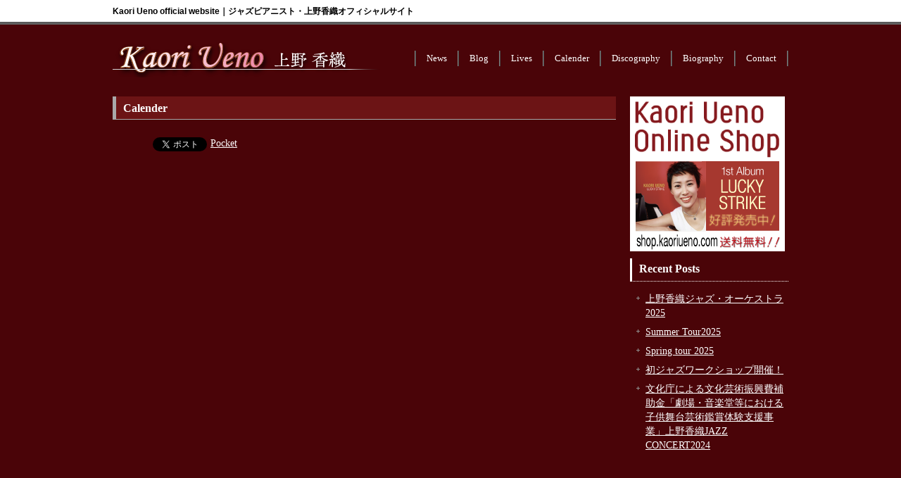

--- FILE ---
content_type: text/html; charset=UTF-8
request_url: http://www.kaoriueno.com/calender/
body_size: 5926
content:
<!DOCTYPE html PUBLIC "-//W3C//DTD XHTML 1.0 Transitional//EN" "http://www.w3.org/TR/xhtml1/DTD/xhtml1-transitional.dtd">
<html xmlns="http://www.w3.org/1999/xhtml" lang="ja">

<head profile="http://gmpg.org/xfn/11">
<meta http-equiv="Content-Type" content="text/html; charset=UTF-8" />
<meta http-equiv="content-style-type" content="text/css" />
<meta http-equiv="content-script-type" content="text/javascript" />
<meta name="author" content="" />
<meta name="keyword" content="" />
<meta name="description" content="Calender - Kaori Ueno official website｜ジャズピアニスト・上野香織オフィシャルサイト" />
<title>Calender - Kaori Ueno official website｜上野香織オフィシャルサイト</title>
<link rel="stylesheet" href="http://www.kaoriueno.com/wp-content/themes/kaori/style.css" type="text/css" media="screen" />
<link rel="alternate" type="application/atom+xml" title="Kaori Ueno official website｜上野香織オフィシャルサイト Atom Feed" href="http://www.kaoriueno.com/feed/atom/" />
<link rel="alternate" type="application/rss+xml" title="Kaori Ueno official website｜上野香織オフィシャルサイト RSS Feed" href="http://www.kaoriueno.com/feed/" />
<link rel="pingback" href="http://www.kaoriueno.com/xmlrpc.php" />
<meta name='robots' content='max-image-preview:large' />
<link rel='dns-prefetch' href='//s.w.org' />
		<script type="text/javascript">
			window._wpemojiSettings = {"baseUrl":"https:\/\/s.w.org\/images\/core\/emoji\/13.1.0\/72x72\/","ext":".png","svgUrl":"https:\/\/s.w.org\/images\/core\/emoji\/13.1.0\/svg\/","svgExt":".svg","source":{"concatemoji":"http:\/\/www.kaoriueno.com\/wp-includes\/js\/wp-emoji-release.min.js?ver=5.8.12"}};
			!function(e,a,t){var n,r,o,i=a.createElement("canvas"),p=i.getContext&&i.getContext("2d");function s(e,t){var a=String.fromCharCode;p.clearRect(0,0,i.width,i.height),p.fillText(a.apply(this,e),0,0);e=i.toDataURL();return p.clearRect(0,0,i.width,i.height),p.fillText(a.apply(this,t),0,0),e===i.toDataURL()}function c(e){var t=a.createElement("script");t.src=e,t.defer=t.type="text/javascript",a.getElementsByTagName("head")[0].appendChild(t)}for(o=Array("flag","emoji"),t.supports={everything:!0,everythingExceptFlag:!0},r=0;r<o.length;r++)t.supports[o[r]]=function(e){if(!p||!p.fillText)return!1;switch(p.textBaseline="top",p.font="600 32px Arial",e){case"flag":return s([127987,65039,8205,9895,65039],[127987,65039,8203,9895,65039])?!1:!s([55356,56826,55356,56819],[55356,56826,8203,55356,56819])&&!s([55356,57332,56128,56423,56128,56418,56128,56421,56128,56430,56128,56423,56128,56447],[55356,57332,8203,56128,56423,8203,56128,56418,8203,56128,56421,8203,56128,56430,8203,56128,56423,8203,56128,56447]);case"emoji":return!s([10084,65039,8205,55357,56613],[10084,65039,8203,55357,56613])}return!1}(o[r]),t.supports.everything=t.supports.everything&&t.supports[o[r]],"flag"!==o[r]&&(t.supports.everythingExceptFlag=t.supports.everythingExceptFlag&&t.supports[o[r]]);t.supports.everythingExceptFlag=t.supports.everythingExceptFlag&&!t.supports.flag,t.DOMReady=!1,t.readyCallback=function(){t.DOMReady=!0},t.supports.everything||(n=function(){t.readyCallback()},a.addEventListener?(a.addEventListener("DOMContentLoaded",n,!1),e.addEventListener("load",n,!1)):(e.attachEvent("onload",n),a.attachEvent("onreadystatechange",function(){"complete"===a.readyState&&t.readyCallback()})),(n=t.source||{}).concatemoji?c(n.concatemoji):n.wpemoji&&n.twemoji&&(c(n.twemoji),c(n.wpemoji)))}(window,document,window._wpemojiSettings);
		</script>
		<style type="text/css">
img.wp-smiley,
img.emoji {
	display: inline !important;
	border: none !important;
	box-shadow: none !important;
	height: 1em !important;
	width: 1em !important;
	margin: 0 .07em !important;
	vertical-align: -0.1em !important;
	background: none !important;
	padding: 0 !important;
}
</style>
	<link rel='stylesheet' id='wp-block-library-css'  href='http://www.kaoriueno.com/wp-includes/css/dist/block-library/style.min.css?ver=5.8.12' type='text/css' media='all' />
<link rel='stylesheet' id='contact-form-7-css'  href='http://www.kaoriueno.com/wp-content/plugins/contact-form-7/includes/css/styles.css?ver=5.5.6.1' type='text/css' media='all' />
<link rel='stylesheet' id='wp-event-manager-frontend-css'  href='http://www.kaoriueno.com/wp-content/plugins/wp-event-manager/assets/css/frontend.css?ver=5.8.12' type='text/css' media='all' />
<link rel='stylesheet' id='wp-event-manager-jquery-ui-css-css'  href='http://www.kaoriueno.com/wp-content/plugins/wp-event-manager/assets/js/jquery-ui/jquery-ui.css?ver=5.8.12' type='text/css' media='all' />
<link rel='stylesheet' id='wp-event-manager-jquery-timepicker-css-css'  href='http://www.kaoriueno.com/wp-content/plugins/wp-event-manager/assets/js/jquery-timepicker/jquery.timepicker.min.css?ver=5.8.12' type='text/css' media='all' />
<link rel='stylesheet' id='wp-event-manager-grid-style-css'  href='http://www.kaoriueno.com/wp-content/plugins/wp-event-manager/assets/css/wpem-grid.min.css?ver=5.8.12' type='text/css' media='all' />
<link rel='stylesheet' id='wp-event-manager-font-style-css'  href='http://www.kaoriueno.com/wp-content/plugins/wp-event-manager/assets/fonts/style.css?ver=5.8.12' type='text/css' media='all' />
<link rel="https://api.w.org/" href="http://www.kaoriueno.com/wp-json/" /><link rel="alternate" type="application/json" href="http://www.kaoriueno.com/wp-json/wp/v2/pages/107" /><link rel="canonical" href="http://www.kaoriueno.com/calender/" />
<link rel='shortlink' href='http://www.kaoriueno.com/?p=107' />
<link rel="alternate" type="application/json+oembed" href="http://www.kaoriueno.com/wp-json/oembed/1.0/embed?url=http%3A%2F%2Fwww.kaoriueno.com%2Fcalender%2F" />
<link rel="alternate" type="text/xml+oembed" href="http://www.kaoriueno.com/wp-json/oembed/1.0/embed?url=http%3A%2F%2Fwww.kaoriueno.com%2Fcalender%2F&#038;format=xml" />
    <script type="text/javascript">
        function nxsPostToFav(obj){ obj.preventDefault;
            var k = obj.target.split("-"); var nt = k[0]; var ii = k[1];  var pid = k[2];
            var data = {  action:'nxs_snap_aj', nxsact: 'manPost', nt:nt, id: pid, nid: ii, et_load_builder_modules:1, _wpnonce: '08cdfbc02d'};
            jQuery('#nxsFavNoticeCnt').html('<p> Posting... </p>'); jQuery('#nxsFavNotice').modal({ fadeDuration: 50 });
            jQuery.post('http://www.kaoriueno.com/wp-admin/admin-ajax.php', data, function(response) { if (response=='') response = 'Message Posted';
                jQuery('#nxsFavNoticeCnt').html('<p> ' + response + '</p>' +'<input type="button"  onclick="jQuery.modal.close();" class="bClose" value="Close" />');
            });
        }
    </script>
<!-- Dynamic Widgets by QURL loaded - http://www.dynamic-widgets.com //-->

<!-- BEGIN: WP Social Bookmarking Light HEAD --><script>
    (function (d, s, id) {
        var js, fjs = d.getElementsByTagName(s)[0];
        if (d.getElementById(id)) return;
        js = d.createElement(s);
        js.id = id;
        js.src = "//connect.facebook.net/en_US/sdk.js#xfbml=1&version=v2.7";
        fjs.parentNode.insertBefore(js, fjs);
    }(document, 'script', 'facebook-jssdk'));
</script>
<style type="text/css">.wp_social_bookmarking_light{
    border: 0 !important;
    padding: 10px 0 20px 0 !important;
    margin: 0 !important;
}
.wp_social_bookmarking_light div{
    float: left !important;
    border: 0 !important;
    padding: 0 !important;
    margin: 0 5px 0px 0 !important;
    min-height: 30px !important;
    line-height: 18px !important;
    text-indent: 0 !important;
}
.wp_social_bookmarking_light img{
    border: 0 !important;
    padding: 0;
    margin: 0;
    vertical-align: top !important;
}
.wp_social_bookmarking_light_clear{
    clear: both !important;
}
#fb-root{
    display: none;
}
.wsbl_facebook_like iframe{
    max-width: none !important;
}
.wsbl_pinterest a{
    border: 0px !important;
}
</style>
<!-- END: WP Social Bookmarking Light HEAD -->
<!-- ## NXS/OG ## --><!-- ## NXSOGTAGS ## --><!-- ## NXS/OG ## -->

<script type="text/javascript" src="https://kaoriueno.com/wp-content/themes/kaori/JQuery/jquery.js"></script>
<script type="text/javascript" src="https://kaoriueno.com/wp-content/themes/kaori/JQuery/jquery.cycle.all.js"></script>

<script>
<!--
jQuery( function() {
    jQuery( '#jquery-cycle' ) .cycle();
} );
// -->
</script>
</head>

<body id="sub">

<!-- ヘッダー -->
<div id="header">

	<h1>Kaori Ueno official website｜ジャズピアニスト・上野香織オフィシャルサイト</h1>
	<!-- ロゴ -->
	 <h3><a href="http://www.kaoriueno.com"><img src="/wp-content/uploads/img/Title.png"></a></h3>
	<!-- / ロゴ -->

	<!-- トップナビゲーション -->
	
<nav>
<div class="menu-{メニューのスラッグ}-container"><ul id="{メニューのスラッグ}-{連番}" class="menu"><li id="menu-item-118" class="menu-item menu-item-type-taxonomy menu-item-object-category menu-item-118"><a href="http://www.kaoriueno.com/contents/news/">News</a></li>
<li id="menu-item-545" class="menu-item menu-item-type-taxonomy menu-item-object-category menu-item-545"><a href="http://www.kaoriueno.com/contents/blog/">Blog</a></li>
<li id="menu-item-547" class="menu-item menu-item-type-taxonomy menu-item-object-category menu-item-547"><a href="http://www.kaoriueno.com/contents/lives/">Lives</a></li>
<li id="menu-item-111" class="menu-item menu-item-type-post_type menu-item-object-page current-menu-item page_item page-item-107 current_page_item menu-item-111"><a href="http://www.kaoriueno.com/calender/" aria-current="page">Calender</a></li>
<li id="menu-item-19" class="menu-item menu-item-type-post_type menu-item-object-page menu-item-19"><a href="http://www.kaoriueno.com/discography/">Discography</a></li>
<li id="menu-item-20" class="menu-item menu-item-type-post_type menu-item-object-page menu-item-20"><a href="http://www.kaoriueno.com/biography/">Biography</a></li>
<li id="menu-item-85" class="menu-item menu-item-type-custom menu-item-object-custom menu-item-85"><a href="https://www.kaoriueno.com/contact/">Contact</a></li>
</ul></div></nav>

		<!-- トップナビゲーション -->

</div>
<!-- / ヘッダー -->

<!-- メインコンテンツ -->
<div id="container">

	<div id="main">

				<h2>Calender</h2>
		<!--<div id="date">2014-09-02</div>-->
		<div class='wp_social_bookmarking_light'>        <div class="wsbl_hatena_button"><a href="//b.hatena.ne.jp/entry/http://www.kaoriueno.com/calender/" class="hatena-bookmark-button" data-hatena-bookmark-title="Calender" data-hatena-bookmark-layout="simple-balloon" title="このエントリーをはてなブックマークに追加"> <img src="//b.hatena.ne.jp/images/entry-button/button-only@2x.png" alt="このエントリーをはてなブックマークに追加" width="20" height="20" style="border: none;" /></a><script type="text/javascript" src="//b.hatena.ne.jp/js/bookmark_button.js" charset="utf-8" async="async"></script></div>        <div class="wsbl_facebook_like"><div id="fb-root"></div><fb:like href="http://www.kaoriueno.com/calender/" layout="button_count" action="like" width="100" share="false" show_faces="false" ></fb:like></div>        <div class="wsbl_twitter"><a href="https://twitter.com/share" class="twitter-share-button" data-url="http://www.kaoriueno.com/calender/" data-text="Calender">Tweet</a></div>        <div class="wsbl_pocket"><a href="https://getpocket.com/save" class="pocket-btn" data-lang="en" data-save-url="http://www.kaoriueno.com/calender/" data-pocket-count="none" data-pocket-align="left" >Pocket</a><script type="text/javascript">!function(d,i){if(!d.getElementById(i)){var j=d.createElement("script");j.id=i;j.src="https://widgets.getpocket.com/v1/j/btn.js?v=1";var w=d.getElementById(i);d.body.appendChild(j);}}(document,"pocket-btn-js");</script></div></div>
<br class='wp_social_bookmarking_light_clear' />
<p><iframe loading="lazy" src="https://calendar.google.com/calendar/embed?height=600&#038;wkst=2&#038;bgcolor=%23ffe8e8&#038;ctz=Asia%2FTokyo&#038;showTitle=0&#038;showCalendars=0&#038;showTabs=0&#038;showNav=1&#038;src=ZWN0bTM3MHI0bzhoM2I4dDhqMW1ybWozYThAZ3JvdXAuY2FsZW5kYXIuZ29vZ2xlLmNvbQ&#038;src=amEuamFwYW5lc2UjaG9saWRheUBncm91cC52LmNhbGVuZGFyLmdvb2dsZS5jb20&#038;color=%23D50000&#038;color=%23F6BF26" style="border-width:0" width="700" height="600" frameborder="0" scrolling="no"></iframe></p>
		<!--
		<div id="date">カテゴリー: 　</div>

		<div id="next">
		←「<a href="http://www.kaoriueno.com/contact/" rel="prev">Contact</a>」前の記事へ　				</div>
			

		<p>
		トラックバックURL
		<input type="text" value="http://www.kaoriueno.com/calender/trackback/">
		</p>
				-->

	</div>

<div id="sidebar">

<a href="http://shop.kaoriueno.com/" target="_blank&quot;"><img src="https://kaoriueno.com/img/shop_banner_02.png" alt="" /></a>
<img src="https://kaoriueno.com/img/Spacer.png" border="0" height="10" width="220" />

		
		<div id="recent-posts-2" class="widget widget_recent_entries">
		<h3>Recent Posts</h3>
		<ul>
											<li>
					<a href="http://www.kaoriueno.com/%e4%b8%8a%e9%87%8e%e9%a6%99%e7%b9%94%e3%82%b8%e3%83%a3%e3%82%ba%e3%83%bb%e3%82%aa%e3%83%bc%e3%82%b1%e3%82%b9%e3%83%88%e3%83%a92025/">上野香織ジャズ・オーケストラ2025</a>
									</li>
											<li>
					<a href="http://www.kaoriueno.com/summer-tour2025/">Summer Tour2025</a>
									</li>
											<li>
					<a href="http://www.kaoriueno.com/594-2/">Spring tour 2025</a>
									</li>
											<li>
					<a href="http://www.kaoriueno.com/%e5%88%9d%e3%82%b8%e3%83%a3%e3%82%ba%e3%83%af%e3%83%bc%e3%82%af%e3%82%b7%e3%83%a7%e3%83%83%e3%83%97%e9%96%8b%e5%82%ac%ef%bc%81/">初ジャズワークショップ開催！</a>
									</li>
											<li>
					<a href="http://www.kaoriueno.com/%e2%bd%82%e5%8c%96%e5%ba%81%e3%81%ab%e3%82%88%e3%82%8b%e2%bd%82%e5%8c%96%e8%8a%b8%e8%a1%93%e6%8c%af%e8%88%88%e8%b2%bb%e8%a3%9c%e5%8a%a9%e2%be%a6%e3%80%8c%e5%8a%87%e5%a0%b4%e3%83%bb%e2%be%b3%e6%a5%bd/">⽂化庁による⽂化芸術振興費補助⾦「劇場・⾳楽堂等における⼦供舞台芸術鑑賞体験⽀援事業」上野香織JAZZ CONCERT2024</a>
									</li>
					</ul>

		</div>
	</div>
	<div class="clear"></div>

</div>

<!-- フッター -->

<div id="footerLower">
	<div class="inner">
		<p id="copy">Copyright&copy; 2019 <a href="http://www.kaoriueno.com">Kaori Ueno official website｜上野香織オフィシャルサイト</a> All Rights Reserved.</div>
</div>

<!-- / フッター -->

<div style="display: none;" id="nxsFavNotice"><div id="nxsFavNoticeCnt">Posting....</div></div>
<!-- BEGIN: WP Social Bookmarking Light FOOTER -->    <script>!function(d,s,id){var js,fjs=d.getElementsByTagName(s)[0],p=/^http:/.test(d.location)?'http':'https';if(!d.getElementById(id)){js=d.createElement(s);js.id=id;js.src=p+'://platform.twitter.com/widgets.js';fjs.parentNode.insertBefore(js,fjs);}}(document, 'script', 'twitter-wjs');</script><!-- END: WP Social Bookmarking Light FOOTER -->
<link rel='stylesheet' id='modal-css'  href='http://www.kaoriueno.com/wp-content/plugins/social-networks-auto-poster-facebook-twitter-g/js-css/jquery.modal.min.css?ver=4.3.25' type='text/css' media='all' />
<script type='text/javascript' src='http://www.kaoriueno.com/wp-includes/js/dist/vendor/regenerator-runtime.min.js?ver=0.13.7' id='regenerator-runtime-js'></script>
<script type='text/javascript' src='http://www.kaoriueno.com/wp-includes/js/dist/vendor/wp-polyfill.min.js?ver=3.15.0' id='wp-polyfill-js'></script>
<script type='text/javascript' id='contact-form-7-js-extra'>
/* <![CDATA[ */
var wpcf7 = {"api":{"root":"http:\/\/www.kaoriueno.com\/wp-json\/","namespace":"contact-form-7\/v1"}};
/* ]]> */
</script>
<script type='text/javascript' src='http://www.kaoriueno.com/wp-content/plugins/contact-form-7/includes/js/index.js?ver=5.5.6.1' id='contact-form-7-js'></script>
<script type='text/javascript' src='http://www.kaoriueno.com/wp-includes/js/wp-embed.min.js?ver=5.8.12' id='wp-embed-js'></script>
</body>
</html>

--- FILE ---
content_type: text/css
request_url: http://www.kaoriueno.com/wp-content/themes/kaori/style.css
body_size: 1933
content:
@charset "utf-8";
/*
Theme Name: Kaori
Theme URI: http://liberarch.com/
Description: Liberarch
Version: 1.0
Author: Liberarch
Author URI: http://liberarch.com/
Tags: Jazz

	Kaori v1.0
	 http://Liberarch.com/

	This theme was designed and built by Liberarch,
	whose blog you will find at http://Liberarch.com/

	The CSS, XHTML and design is released under GPL:
	http://www.opensource.org/licenses/gpl-license.php

*/

*{margin:0;padding:0;}

body{
font-size: 14px;
font-family: "ＭＳ Ｐ明朝", "MS PMincho", "ヒラギノ明朝 Pro W3", "Hiragino Mincho Pro", serif;
line-height:20px;
color:#fff;
background:#4A0408 url(images/header.png) repeat-x 50% 0;
}
a{color:#fff;}
a:hover{color:#ddd;text-decoration:none;}
a:active, a:focus {outline: 0;}
img{border:0;}
.clear{clear:both;}
p{margin-bottom: 10px;}
.center{text-align:center;}
.right{text-align:right;}


/*************
全体幅
*************/
#header, #container, .inner{
margin: 0 auto;
width: 960px;
}


/*************
/* ヘッダー
*************/
#header{
position:relative;
height: 106px;
padding: 0px 0px 30px;
}

#header h1,#header h2, #header h3, #header ul{
position:absolute;
top:5px;
color: #000;
font-size: 12px;
font-family: "ヒラギノ角ゴ Pro W3", "Hiragino Kaku Gothic Pro", "メイリオ", Meiryo, Osaka, "ＭＳ Ｐゴシック", "MS PGothic", sans-serif;
line-height: 22px;
}

#header h2{
font-weight: normal;
right:0;
}

#header h3{
top: 60px;
font-size: 24px;
}


/******************
/* ヘッダーナビゲーション
******************/
#header ul{
top: 72px;
right: 0px;
border-right: 1px solid #4b4b4b;
border-left: 1px solid #808080;
}

#header ul a{
display: block;
zoom: 1;	/* IE6以前に対応 */
}

#header ul li{
font-size: 13px;
font-family: fantasy;
list-style: none;
float:left;
padding: 0 15px;
border-right: 1px solid #808080;
border-left: 1px solid #4b4b4b;
}

#header a{
color:#fff;text-decoration:none;
}

#header a:hover{
color:#C00;
}


/*************
メイン画像
*************/
#mainImage{
margin-bottom: 17px;
}

/*************
フロントページRecent Posts見出し
*************/
.FrontTitle {
text-align:center;
}

/*************
コンテンツ全体
*************/
#container{padding: 1px 0;}

.box{
float: left;
width: 226px;
margin-right: 16px;
padding-bottom: 23px;
line-height: 1.2;
}

/* 最後のbox */
.last{margin-right:0;}

/* H2 見出し */
#container h2{
font-family: "ＭＳ Ｐ明朝", "MS PMincho", "ヒラギノ明朝 Pro W3", "Hiragino Mincho Pro", serif;
font-size: 16px;
font-weight: bold;
margin: 0 0 15px;
padding: 7px 10px 5px 10px;
border-bottom: 1px solid #a9a9a9;
border-left: 5px solid #a9a9a9;
color: #fff;
background-color: #6C1415;
}

/* H3 見出し */
#container h3{
font-weight: bold;
font-size: 14px;
margin: 0 0 15px;
padding: 5px 10px 7px 0;
color: #fff;
}

#container ul, .inner ul{margin-left: 5px;}

#container ul li, .inner ul li{
list-style: none;
margin-bottom: 7px;
padding-left: 17px;
background:url(images/bullet.png) no-repeat 0 3px;
}

.inner ul li{background-image:url(images/bullet.png);}

#date {
text-align: right;
padding-right: 15px;
padding-top: 5px;
padding-bottom: 10px;
font-weight:bold;
color:#cfcfcf;
}

#next {
text-align: center;
padding-top: 50px;
padding-bottom: 30px;
}

img.aligncenter {
    display: block;
    margin-left: auto;
    margin-right: auto;
}
img.alignright {
    padding: 4px;
    margin: 0 0 2px 7px;
    display: inline;
}
img.alignleft {
    padding: 4px;
    margin: 0 7px 2px 0;
    display: inline;
}
.alignright {
    float: right;
}
.alignleft {
    float: left;
}

.box_img_border{
   border: 4px solid #fff;
}

/************************
メイン（左側）コンテンツ
************************/
#main {
float: left;
width: 715px;
padding-bottom:60px;
}


/************************
サイド（右側）コンテンツ
************************/
#sidebar {
float: right;
width: 225px;
}

#sidebar h3{
font-size: 16px;
margin: 0px 0 15px;
padding: 5px 10px 7px 10px;
border-bottom: 1px dotted #fff;
border-left: 3px solid #fff;
color: #fff;
}

#sidebar ul{
padding-bottom:5px;
}

/*************
/* フッター
*************/
#footerLower{
background:#cfcfcf;
font-size: 11px;
font-family: "ヒラギノ角ゴ Pro W3", "Hiragino Kaku Gothic Pro", "メイリオ", Meiryo, Osaka, "ＭＳ Ｐゴシック", "MS PGothic", sans-serif;
margin-top: 55px;
overflow: hidden;
}

#footerLower .inner{
position:relative;
min-height: 30px;
color: #555;
}

* html #footerLower .inner{height:60px;}

#footerLower .inner p{
text-align: center;
top: 10px;
padding: 10px 0 5px 0;
}

#footerLower .inner a{
color:#555;
}

#footerLower .inner a:hover{
color:#C00;
}

.footerSNSarea {
background:#cfcfcf;
margin: 0 auto;
width: 100%;
}

.footerSNSicon {
background:#cfcfcf;
margin: 0 auto;
width: 550px;
}

/*************
/* 追加CSS
*************/

.widget {
margin-bottom: 30px;
}

.ai1ec-event-title {
font-family: "ＭＳ Ｐ明朝", "MS PMincho", "ヒラギノ明朝 Pro W3", "Hiragino Mincho Pro", serif;
}

.ai1ec-event-description {
font-family: "ＭＳ Ｐ明朝", "MS PMincho", "ヒラギノ明朝 Pro W3", "Hiragino Mincho Pro", serif;
font-size: 14px;
}

.ai1ec-event-description p {
font-size: 14px;
}

.p-summary {
font-family: "ＭＳ Ｐ明朝", "MS PMincho", "ヒラギノ明朝 Pro W3", "Hiragino Mincho Pro", serif;
font-size: 14px;
}

.ai1ec-time {
font-family: "ＭＳ Ｐ明朝", "MS PMincho", "ヒラギノ明朝 Pro W3", "Hiragino Mincho Pro", serif;
font-size: 14px;
}

.ai1ec-location {
font-family: "ＭＳ Ｐ明朝", "MS PMincho", "ヒラギノ明朝 Pro W3", "Hiragino Mincho Pro", serif;
font-size: 14px;
}

.ai1ec-field-label {
font-family: "ＭＳ Ｐ明朝", "MS PMincho", "ヒラギノ明朝 Pro W3", "Hiragino Mincho Pro", serif;
font-size: 14px;
}

.ai1ec-field-value {
font-family: "ＭＳ Ｐ明朝", "MS PMincho", "ヒラギノ明朝 Pro W3", "Hiragino Mincho Pro", serif;
font-size: 14px;
}

.ai1ec-field-label.ai1ec-col-sm-4.ai1ec-col-md-5 {
color:#ffffff;
font-size:14px;
}

.ai1ec-calendar-toolbar {
display:none;
}

